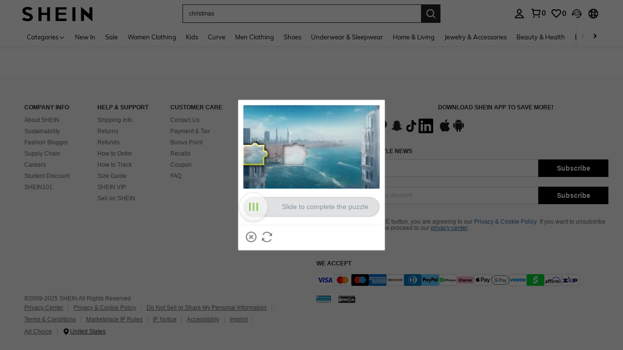

--- FILE ---
content_type: text/javascript; charset=utf-8
request_url: https://us.shein.com/devices/v3/profile/web?callback=smCB_1765454379106&organization=FPNyuLhAtVnAeldjikus&smdata=W7N7Uu94bq%2BVmrg%2BpkkKvFXwq4vD58YUIzPfGHglyK3Hq6fevSHWwGVlqQoTX18GwChVLJVKQpWvmtEOei%2FBqOygTVpiMJijajTtfvrFZbQptILmq%2FEbuvDQeSEcqqvwtMhYnWsWYdMPIAJgiui1SwLWG4Pf7%2FH%2BculbN6U8R90ilLvIxnoDasMj6A8jtfqCRFwnDTQ9O9slsjC17D62VAMGtCauieKjg8tTDrkiiXbnB%2BYmRaCz73D0eKeaGD11Pgs2dth9LEKEBccnHaHE2rNowUYdTRcnjqkMW55ip%2Bv9gQDj6y4WN5950%2FvsPUg3sC9fpKbJ%2F7MYqfEwBaZjTy%2FiEZgqqOwQXLYwC8lFwb3d8gQ2SRfaUVaEjasxNBMoMkxFARPWSjtMy8rkflBKBOGEHeEY%2F1S8zxMoteb%2B0L06wdW4j%2BI4z9bqtdiTotrNuJnxvy3yYaZnF5En0eENxk%2BzyTCNp9D5VZMEQzWcZrEBY5lV3Z3zGfiLtuSB8BCbyLoOTZ%2FLJjlFT13HbqaLOhANv3CKCSQtA6DdVBaPIjeuF5jlijrQ47BKBmiOmce9hvkL2zUwLe4Lov0BeNfDvFDt%2B83YctAEUTXdD7SPUzNBhz58TsGawF7vRFQkuBtMm7ZDkAyeLys32fjLof9m%2FsK65AWVmRUc%2Fe25ZGSBsYpfMTQHAOg2r%2B7Yx7ikm9jj%2FnK%2BRpcORGkEXU%2BZ%2B0IuNgBnokWu1eTdE%2BYNhaYePJYkz8mSWmJ06j5MJzIMyA60HlM3rpkrJR1D%2Bn%2BRiopkhHoronPrRfZTiI6ACn3zf3QhGHQtkPrW0qkAuLp7nIyWxayKWm6Fri6yJeunKsJ0jar4xLrDRbEkcaz%2FROChWb4gFD8Rqhpl4s29UZYSZXb1lBioqkVBYB2Gu%2B0w%2Bgd%2BJ8Jnh9BxuOdZbLkeo06z%2FyacsvcdIZzIU%2FUmu1Z2JwUUIekLit3OyWF5j0yJJhMRrSJ2uvu5RmSw21dtjKXfd9dCb2xL5cp7k5Hn17zmIG%2F3cnXmL396HrAr19zTTpZb%2BPBCjCxdx7WT4PqN%2BI%2B33Z8NE965V9ibQyhmLYznwSeENT1%2BeHfGKmEGWvhT%2BpmhvUjgeH0FeGzDD4xZXnucQ01VfOdwCrh%2BaEJ6of2d3zEwmKXfi%2BErgu3J0Wm2BI8mRGl1ept0%2FxxBvt%2Ft2BjENYIncf31vf4auhaIMpXLjE55qHuVPy4KFKorPsLbo8ImC19kyS11zSBexM59W%2FUV1JUi3AzcX2SaPPrNRArH9%2Faisyn345keVp9AKW8cnFWhYcn71hVrihROwGSibAHXAoccdmsM6ZZXSqOFq2LH5TyIUXJjifRneKyLe45HRz%2F0vxMOXDrv3jDWmYfNrP2FqCLSQh%2BBaeRgjefBAkNXuC2YxKR1Mg%2FglqeU%3D1487577677129&os=web&version=2.0.0
body_size: -394
content:
window['smCB_1765454379106'] && smCB_1765454379106({"code":1100,"detail":{"len":"12","sign":"kqnHTg5SnnBnnV8ta/7z7A==","timestamp":"1487582755342"},"requestId":"d1a7e8d631bcd9116bf30d3a7a6666a4"})

--- FILE ---
content_type: application/javascript; charset=UTF-8
request_url: https://us.shein.com/cdn-cgi/challenge-platform/h/g/scripts/jsd/5eaf848a0845/main.js?
body_size: 4726
content:
window._cf_chl_opt={xkKZ4:'g'};~function(Y4,y,s,R,z,b,V,x){Y4=P,function(m,O,YA,Y3,l,S){for(YA={m:302,O:381,l:415,S:372,v:363,d:304,i:384,e:336,T:413,Z:374},Y3=P,l=m();!![];)try{if(S=-parseInt(Y3(YA.m))/1+parseInt(Y3(YA.O))/2*(parseInt(Y3(YA.l))/3)+parseInt(Y3(YA.S))/4+-parseInt(Y3(YA.v))/5*(parseInt(Y3(YA.d))/6)+parseInt(Y3(YA.i))/7+-parseInt(Y3(YA.e))/8+-parseInt(Y3(YA.T))/9*(-parseInt(Y3(YA.Z))/10),S===O)break;else l.push(l.shift())}catch(v){l.push(l.shift())}}(Y,859987),y=this||self,s=y[Y4(383)],R={},R[Y4(373)]='o',R[Y4(391)]='s',R[Y4(351)]='u',R[Y4(389)]='z',R[Y4(328)]='n',R[Y4(353)]='I',R[Y4(407)]='b',z=R,y[Y4(412)]=function(O,S,i,T,Yv,Yt,YS,Y9,F,W,g,h,K,o){if(Yv={m:301,O:366,l:323,S:366,v:354,d:362,i:331,e:362,T:331,Z:339,F:367,W:307,g:350,h:382},Yt={m:305,O:307,l:324},YS={m:313,O:309,l:329,S:409},Y9=Y4,null===S||void 0===S)return T;for(F=M(S),O[Y9(Yv.m)][Y9(Yv.O)]&&(F=F[Y9(Yv.l)](O[Y9(Yv.m)][Y9(Yv.S)](S))),F=O[Y9(Yv.v)][Y9(Yv.d)]&&O[Y9(Yv.i)]?O[Y9(Yv.v)][Y9(Yv.e)](new O[(Y9(Yv.T))](F)):function(X,YY,L){for(YY=Y9,X[YY(Yt.m)](),L=0;L<X[YY(Yt.O)];X[L]===X[L+1]?X[YY(Yt.l)](L+1,1):L+=1);return X}(F),W='nAsAaAb'.split('A'),W=W[Y9(Yv.Z)][Y9(Yv.F)](W),g=0;g<F[Y9(Yv.W)];h=F[g],K=B(O,S,h),W(K)?(o=K==='s'&&!O[Y9(Yv.g)](S[h]),Y9(Yv.h)===i+h?Z(i+h,K):o||Z(i+h,S[h])):Z(i+h,K),g++);return T;function Z(X,L,Y8){Y8=P,Object[Y8(YS.m)][Y8(YS.O)][Y8(YS.l)](T,L)||(T[L]=[]),T[L][Y8(YS.S)](X)}},b=Y4(312)[Y4(333)](';'),V=b[Y4(339)][Y4(367)](b),y[Y4(343)]=function(m,O,Yi,YP,l,S,v,i){for(Yi={m:346,O:307,l:418,S:409,v:338},YP=Y4,l=Object[YP(Yi.m)](O),S=0;S<l[YP(Yi.O)];S++)if(v=l[S],'f'===v&&(v='N'),m[v]){for(i=0;i<O[l[S]][YP(Yi.O)];-1===m[v][YP(Yi.l)](O[l[S]][i])&&(V(O[l[S]][i])||m[v][YP(Yi.S)]('o.'+O[l[S]][i])),i++);}else m[v]=O[l[S]][YP(Yi.v)](function(T){return'o.'+T})},x=function(Yh,Yg,YW,YF,Yu,O,l,S){return Yh={m:387,O:325},Yg={m:322,O:409,l:322,S:352,v:322,d:349},YW={m:307},YF={m:307,O:349,l:313,S:309,v:329,d:313,i:309,e:329,T:309,Z:329,F:397,W:409,g:397,h:409,K:409,o:322,X:409,L:309,N:409,H:397,c:409,C:409,k:409,Q:322,j:409,Y0:409,Y1:352},Yu=Y4,O=String[Yu(Yh.m)],l={'h':function(d,YT){return YT={m:320,O:349},d==null?'':l.g(d,6,function(i,Ym){return Ym=P,Ym(YT.m)[Ym(YT.O)](i)})},'g':function(i,T,Z,YO,F,W,K,o,X,L,N,H,C,Q,j,Y0,Y1,Y2){if(YO=Yu,null==i)return'';for(W={},K={},o='',X=2,L=3,N=2,H=[],C=0,Q=0,j=0;j<i[YO(YF.m)];j+=1)if(Y0=i[YO(YF.O)](j),Object[YO(YF.l)][YO(YF.S)][YO(YF.v)](W,Y0)||(W[Y0]=L++,K[Y0]=!0),Y1=o+Y0,Object[YO(YF.d)][YO(YF.i)][YO(YF.e)](W,Y1))o=Y1;else{if(Object[YO(YF.d)][YO(YF.T)][YO(YF.Z)](K,o)){if(256>o[YO(YF.F)](0)){for(F=0;F<N;C<<=1,Q==T-1?(Q=0,H[YO(YF.W)](Z(C)),C=0):Q++,F++);for(Y2=o[YO(YF.g)](0),F=0;8>F;C=C<<1|1.1&Y2,T-1==Q?(Q=0,H[YO(YF.W)](Z(C)),C=0):Q++,Y2>>=1,F++);}else{for(Y2=1,F=0;F<N;C=C<<1.95|Y2,T-1==Q?(Q=0,H[YO(YF.h)](Z(C)),C=0):Q++,Y2=0,F++);for(Y2=o[YO(YF.g)](0),F=0;16>F;C=Y2&1|C<<1.67,T-1==Q?(Q=0,H[YO(YF.K)](Z(C)),C=0):Q++,Y2>>=1,F++);}X--,0==X&&(X=Math[YO(YF.o)](2,N),N++),delete K[o]}else for(Y2=W[o],F=0;F<N;C=Y2&1|C<<1.09,T-1==Q?(Q=0,H[YO(YF.X)](Z(C)),C=0):Q++,Y2>>=1,F++);o=(X--,X==0&&(X=Math[YO(YF.o)](2,N),N++),W[Y1]=L++,String(Y0))}if(o!==''){if(Object[YO(YF.d)][YO(YF.L)][YO(YF.v)](K,o)){if(256>o[YO(YF.g)](0)){for(F=0;F<N;C<<=1,Q==T-1?(Q=0,H[YO(YF.N)](Z(C)),C=0):Q++,F++);for(Y2=o[YO(YF.H)](0),F=0;8>F;C=Y2&1.9|C<<1,Q==T-1?(Q=0,H[YO(YF.c)](Z(C)),C=0):Q++,Y2>>=1,F++);}else{for(Y2=1,F=0;F<N;C=C<<1|Y2,T-1==Q?(Q=0,H[YO(YF.C)](Z(C)),C=0):Q++,Y2=0,F++);for(Y2=o[YO(YF.F)](0),F=0;16>F;C=Y2&1|C<<1.79,Q==T-1?(Q=0,H[YO(YF.k)](Z(C)),C=0):Q++,Y2>>=1,F++);}X--,X==0&&(X=Math[YO(YF.Q)](2,N),N++),delete K[o]}else for(Y2=W[o],F=0;F<N;C=Y2&1.93|C<<1.11,T-1==Q?(Q=0,H[YO(YF.j)](Z(C)),C=0):Q++,Y2>>=1,F++);X--,X==0&&N++}for(Y2=2,F=0;F<N;C=1&Y2|C<<1,T-1==Q?(Q=0,H[YO(YF.Y0)](Z(C)),C=0):Q++,Y2>>=1,F++);for(;;)if(C<<=1,T-1==Q){H[YO(YF.c)](Z(C));break}else Q++;return H[YO(YF.Y1)]('')},'j':function(d,Yw,Yl){return Yw={m:397},Yl=Yu,null==d?'':''==d?null:l.i(d[Yl(YW.m)],32768,function(i,Yy){return Yy=Yl,d[Yy(Yw.m)](i)})},'i':function(i,T,Z,Ys,F,W,K,o,X,L,N,H,C,Q,j,Y0,Y2,Y1){for(Ys=Yu,F=[],W=4,K=4,o=3,X=[],H=Z(0),C=T,Q=1,L=0;3>L;F[L]=L,L+=1);for(j=0,Y0=Math[Ys(Yg.m)](2,2),N=1;Y0!=N;Y1=C&H,C>>=1,0==C&&(C=T,H=Z(Q++)),j|=N*(0<Y1?1:0),N<<=1);switch(j){case 0:for(j=0,Y0=Math[Ys(Yg.m)](2,8),N=1;N!=Y0;Y1=H&C,C>>=1,C==0&&(C=T,H=Z(Q++)),j|=N*(0<Y1?1:0),N<<=1);Y2=O(j);break;case 1:for(j=0,Y0=Math[Ys(Yg.m)](2,16),N=1;Y0!=N;Y1=H&C,C>>=1,0==C&&(C=T,H=Z(Q++)),j|=N*(0<Y1?1:0),N<<=1);Y2=O(j);break;case 2:return''}for(L=F[3]=Y2,X[Ys(Yg.O)](Y2);;){if(Q>i)return'';for(j=0,Y0=Math[Ys(Yg.l)](2,o),N=1;Y0!=N;Y1=H&C,C>>=1,C==0&&(C=T,H=Z(Q++)),j|=(0<Y1?1:0)*N,N<<=1);switch(Y2=j){case 0:for(j=0,Y0=Math[Ys(Yg.m)](2,8),N=1;Y0!=N;Y1=C&H,C>>=1,C==0&&(C=T,H=Z(Q++)),j|=N*(0<Y1?1:0),N<<=1);F[K++]=O(j),Y2=K-1,W--;break;case 1:for(j=0,Y0=Math[Ys(Yg.l)](2,16),N=1;N!=Y0;Y1=H&C,C>>=1,C==0&&(C=T,H=Z(Q++)),j|=N*(0<Y1?1:0),N<<=1);F[K++]=O(j),Y2=K-1,W--;break;case 2:return X[Ys(Yg.S)]('')}if(0==W&&(W=Math[Ys(Yg.v)](2,o),o++),F[Y2])Y2=F[Y2];else if(Y2===K)Y2=L+L[Ys(Yg.d)](0);else return null;X[Ys(Yg.O)](Y2),F[K++]=L+Y2[Ys(Yg.d)](0),W--,L=Y2,W==0&&(W=Math[Ys(Yg.v)](2,o),o++)}}},S={},S[Yu(Yh.O)]=l.h,S}(),I();function I(P0,Yq,Yr,YD,m,O,l,S,v){if(P0={m:298,O:392,l:400,S:337,v:340,d:340,i:341,e:410,T:410},Yq={m:400,O:337,l:410},Yr={m:334},YD=Y4,m=y[YD(P0.m)],!m)return;if(!A())return;(O=![],l=m[YD(P0.O)]===!![],S=function(Yx,d){if(Yx=YD,!O){if(O=!![],!A())return;d=D(),U(d.r,function(i){J(m,i)}),d.e&&G(Yx(Yr.m),d.e)}},s[YD(P0.l)]!==YD(P0.S))?S():y[YD(P0.v)]?s[YD(P0.d)](YD(P0.i),S):(v=s[YD(P0.e)]||function(){},s[YD(P0.T)]=function(Yf){Yf=YD,v(),s[Yf(Yq.m)]!==Yf(Yq.O)&&(s[Yf(Yq.l)]=v,S())})}function M(m,YJ,Y7,O){for(YJ={m:323,O:346,l:380},Y7=Y4,O=[];null!==m;O=O[Y7(YJ.m)](Object[Y7(YJ.O)](m)),m=Object[Y7(YJ.l)](m));return O}function A(YX,Yz,m,O,l){return YX={m:394,O:364},Yz=Y4,m=3600,O=E(),l=Math[Yz(YX.m)](Date[Yz(YX.O)]()/1e3),l-O>m?![]:!![]}function E(Yo,Yp,m){return Yo={m:298,O:394},Yp=Y4,m=y[Yp(Yo.m)],Math[Yp(Yo.O)](+atob(m.t))}function G(S,v,Yk,YV,d,i,T,Z,F,W,g,h){if(Yk={m:332,O:370,l:298,S:355,v:310,d:403,i:358,e:398,T:405,Z:402,F:396,W:393,g:411,h:321,K:319,o:330,X:310,L:379,N:345,H:368,c:335,C:310,k:404,Q:344,j:375,Y0:299,Y1:315,Y2:371,YQ:325},YV=Y4,!f(.01))return![];i=(d={},d[YV(Yk.m)]=S,d[YV(Yk.O)]=v,d);try{T=y[YV(Yk.l)],Z=YV(Yk.S)+y[YV(Yk.v)][YV(Yk.d)]+YV(Yk.i)+T.r+YV(Yk.e),F=new y[(YV(Yk.T))](),F[YV(Yk.Z)](YV(Yk.F),Z),F[YV(Yk.W)]=2500,F[YV(Yk.g)]=function(){},W={},W[YV(Yk.h)]=y[YV(Yk.v)][YV(Yk.K)],W[YV(Yk.o)]=y[YV(Yk.X)][YV(Yk.L)],W[YV(Yk.N)]=y[YV(Yk.v)][YV(Yk.H)],W[YV(Yk.c)]=y[YV(Yk.C)][YV(Yk.k)],g=W,h={},h[YV(Yk.Q)]=i,h[YV(Yk.j)]=g,h[YV(Yk.Y0)]=YV(Yk.Y1),F[YV(Yk.Y2)](x[YV(Yk.YQ)](h))}catch(K){}}function B(m,O,l,YI,Y6,S){Y6=(YI={m:360,O:354,l:406,S:347},Y4);try{return O[l][Y6(YI.m)](function(){}),'p'}catch(v){}try{if(O[l]==null)return O[l]===void 0?'u':'x'}catch(i){return'i'}return m[Y6(YI.O)][Y6(YI.l)](O[l])?'a':O[l]===m[Y6(YI.O)]?'E':O[l]===!0?'T':!1===O[l]?'F':(S=typeof O[l],Y6(YI.S)==S?n(m,O[l])?'N':'f':z[S]||'?')}function n(m,O,YU,Y5){return YU={m:369,O:369,l:313,S:303,v:329,d:418,i:327},Y5=Y4,O instanceof m[Y5(YU.m)]&&0<m[Y5(YU.O)][Y5(YU.l)][Y5(YU.S)][Y5(YU.v)](O)[Y5(YU.d)](Y5(YU.i))}function U(m,O,Yc,YH,YN,YL,Yn,l,S,v){Yc={m:298,O:356,l:310,S:405,v:402,d:396,i:355,e:310,T:403,Z:317,F:392,W:393,g:411,h:378,K:401,o:359,X:359,L:306,N:306,H:392,c:371,C:325,k:416},YH={m:314},YN={m:388,O:388,l:300,S:326},YL={m:393},Yn=Y4,l=y[Yn(Yc.m)],console[Yn(Yc.O)](y[Yn(Yc.l)]),S=new y[(Yn(Yc.S))](),S[Yn(Yc.v)](Yn(Yc.d),Yn(Yc.i)+y[Yn(Yc.e)][Yn(Yc.T)]+Yn(Yc.Z)+l.r),l[Yn(Yc.F)]&&(S[Yn(Yc.W)]=5e3,S[Yn(Yc.g)]=function(YB){YB=Yn,O(YB(YL.m))}),S[Yn(Yc.h)]=function(YM){YM=Yn,S[YM(YN.m)]>=200&&S[YM(YN.O)]<300?O(YM(YN.l)):O(YM(YN.S)+S[YM(YN.m)])},S[Yn(Yc.K)]=function(Yb){Yb=Yn,O(Yb(YH.m))},v={'t':E(),'lhr':s[Yn(Yc.o)]&&s[Yn(Yc.X)][Yn(Yc.L)]?s[Yn(Yc.o)][Yn(Yc.N)]:'','api':l[Yn(Yc.H)]?!![]:![],'payload':m},S[Yn(Yc.c)](x[Yn(Yc.C)](JSON[Yn(Yc.k)](v)))}function P(a,u,m){return m=Y(),P=function(O,l,y){return O=O-298,y=m[O],y},P(a,u)}function f(m,YK,YR){return YK={m:390},YR=Y4,Math[YR(YK.m)]()<m}function D(Ye,Ya,l,S,v,d,i){Ya=(Ye={m:348,O:376,l:308,S:365,v:385,d:316,i:386,e:408,T:357,Z:361,F:377,W:399},Y4);try{return l=s[Ya(Ye.m)](Ya(Ye.O)),l[Ya(Ye.l)]=Ya(Ye.S),l[Ya(Ye.v)]='-1',s[Ya(Ye.d)][Ya(Ye.i)](l),S=l[Ya(Ye.e)],v={},v=cJDYB1(S,S,'',v),v=cJDYB1(S,S[Ya(Ye.T)]||S[Ya(Ye.Z)],'n.',v),v=cJDYB1(S,l[Ya(Ye.F)],'d.',v),s[Ya(Ye.d)][Ya(Ye.W)](l),d={},d.r=v,d.e=null,d}catch(T){return i={},i.r={},i.e=T,i}}function Y(P2){return P2='msg,split,error on cf_chl_props,chlApiClientVersion,11549216uvSwqv,loading,map,includes,addEventListener,DOMContentLoaded,cloudflare-invisible,Qgcf5,errorInfoObject,chlApiRumWidgetAgeMs,keys,function,createElement,charAt,isNaN,undefined,join,bigint,Array,/cdn-cgi/challenge-platform/h/,log,clientInformation,/b/ov1/0.533541890301688:1765452199:yPYapmmaz04dEs9TY9ipcXUrzSJJrwSomQs5R0FLd3k/,location,catch,navigator,from,5aHKqZb,now,display: none,getOwnPropertyNames,bind,hhzn3,Function,error,send,14556hQyTfe,object,9156330AfgzbN,chctx,iframe,contentDocument,onload,gKwbC5,getPrototypeOf,2AGgicH,d.cookie,document,7197820RVouOt,tabIndex,appendChild,fromCharCode,status,symbol,random,string,api,timeout,floor,event,POST,charCodeAt,/invisible/jsd,removeChild,readyState,onerror,open,xkKZ4,gRjkt7,XMLHttpRequest,isArray,boolean,contentWindow,push,onreadystatechange,ontimeout,cJDYB1,18hjgbEm,detail,4522074AJeZhr,stringify,postMessage,indexOf,__CF$cv$params,source,success,Object,1558159qzHZCm,toString,3052350GPmlMt,sort,href,length,style,hasOwnProperty,_cf_chl_opt,sid,_cf_chl_opt;XQlKq9;mpuA2;BYBs3;bqzg9;gtpfA4;SZQFk7;rTYyd6;gTvhm6;ubgT9;JrBNE9;NgAVk0;YBjhw4;WvQh6;cJDYB1;Qgcf5;eHVD2;VJwN2,prototype,xhr-error,jsd,body,/jsd/oneshot/5eaf848a0845/0.533541890301688:1765452199:yPYapmmaz04dEs9TY9ipcXUrzSJJrwSomQs5R0FLd3k/,parent,vKoX8,eHl45sgc$wIMPv-DB9pEh+8xWmkG2bX7FJaC0uV1jUtTNidAKrnLSqZfRzoQy6YO3,chlApiSitekey,pow,concat,splice,YJZkwH,http-code:,[native code],number,call,chlApiUrl,Set'.split(','),Y=function(){return P2},Y()}function J(l,S,P1,YE,v,d,i){if(P1={m:342,O:392,l:300,S:299,v:311,d:395,i:318,e:417,T:395,Z:370,F:414,W:417},YE=Y4,v=YE(P1.m),!l[YE(P1.O)])return;S===YE(P1.l)?(d={},d[YE(P1.S)]=v,d[YE(P1.v)]=l.r,d[YE(P1.d)]=YE(P1.l),y[YE(P1.i)][YE(P1.e)](d,'*')):(i={},i[YE(P1.S)]=v,i[YE(P1.v)]=l.r,i[YE(P1.T)]=YE(P1.Z),i[YE(P1.F)]=S,y[YE(P1.i)][YE(P1.W)](i,'*'))}}()